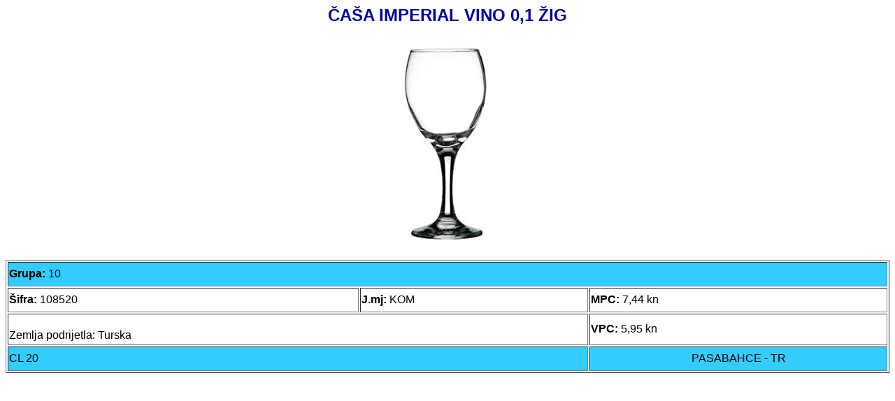

--- FILE ---
content_type: text/html
request_url: http://www.centrounion.hr/artikli/Items/108520.htm
body_size: 1428
content:
<html>
<head>
<meta http-equiv="Content-Type" content="text/html; charset=windows-1250">
</head>
<body bgcolor="#FFFFFF" text="#000000">
<h2 align="center"><font face="Verdana, Arial, Helvetica, sans-serif"color="#0000A0">ČAŠA IMPERIAL VINO 0,1 ŽIG</font></h2>
<p align="center"><img height=300 src="../Images/108520.jpg" ></p>
<table width="100%" border="1">
<tr bgcolor="#33CCFF">
<td COLSPAN=3 height="35"><font face="Verdana, Arial, Helvetica, sans-serif"><b>Grupa:</b>
10</font></td>
</tr>
<tr>
<td width="40%" height="35" ><font face="Verdana, Arial, Helvetica, sans-serif"><b>Šifra:</b>
108520</font>
<td width="26%" height="35" ><font face="Verdana, Arial, Helvetica, sans-serif"><b>J.mj:</b>
KOM</font>
<td width="34%" height="35"><font face="Verdana, Arial, Helvetica, sans-serif"><b>MPC:</b>
7,44 kn</font></td>
</tr>
<tr>
<td colspan=2 height="45" >
<p><font face="Verdana, Arial, Helvetica, sans-serif">

<br>
Zemlja podrijetla: Turska
</font></p>
<td width="34%" height="45"><font face="Verdana, Arial, Helvetica, sans-serif"><b>VPC:</b>
5,95 kn</font></td>
</tr>
<tr  bgcolor="#33CCFF">
<td colspan=2 width="66%"height="35" ><font face="Verdana, Arial, Helvetica, sans-serif">
CL 20</font>
<td width="34%" height="35"><div align="center"><font face="Verdana, Arial, Helvetica, sans-serif">
PASABAHCE - TR</div></font></td>
</tr>
</table>
<p><font face="Verdana, Arial, Helvetica, sans-serif">
</font></p>
</html>
